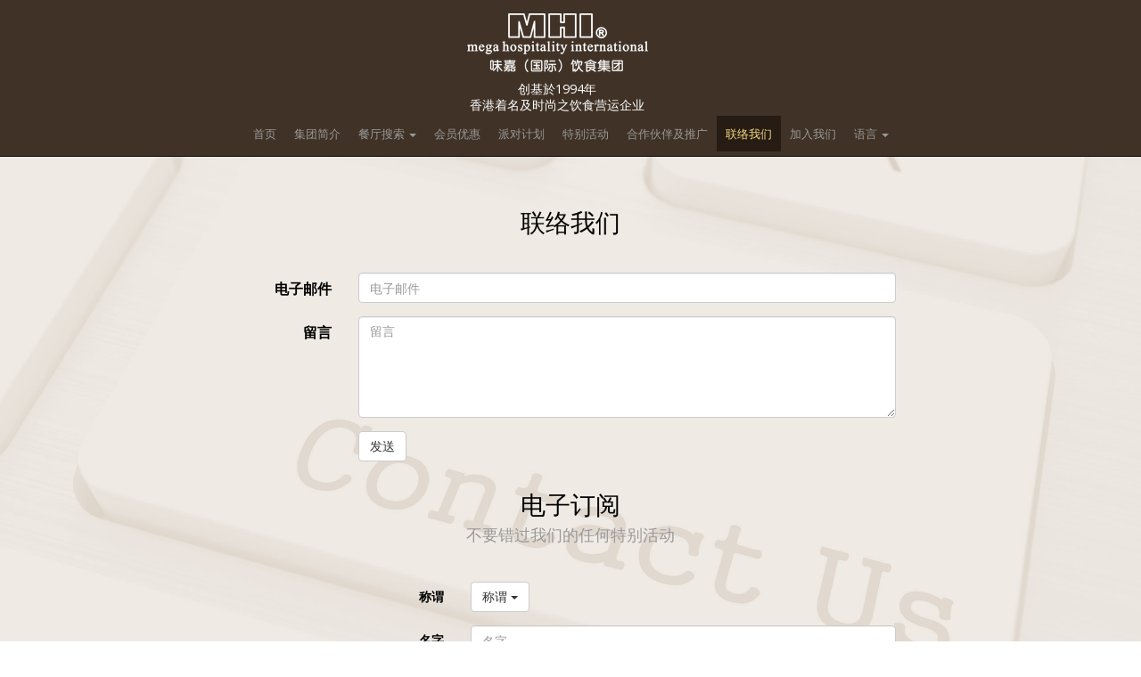

--- FILE ---
content_type: text/html
request_url: http://www.mhihk.com/contact.php?lan=sc
body_size: 13760
content:
<!DOCTYPE html>
<html>

<head>
  <meta charset="utf-8">
  <title>MHI Mega Hospitality International</title>
  <meta name="viewport" content="width=device-width, initial-scale=1.0">
  <meta name="description" content="">
  <meta name="author" content="">
  <link href="http://netdna.bootstrapcdn.com/bootstrap/3.1.0/css/bootstrap.min.css" rel="stylesheet">
  <link href="css/font-awesome.min.css" rel="stylesheet">
  <link href="css/global.css" rel="stylesheet">
  <link rel="shortcut icon" href="img/favicon.ico">
  <script type="text/javascript" src="http://cdnjs.cloudflare.com/ajax/libs/jquery/2.0.3/jquery.min.js"></script>
  <script type="text/javascript" src="http://netdna.bootstrapcdn.com/bootstrap/3.1.0/js/bootstrap.min.js"></script>
  <script type="text/javascript" src="js/select.box.js"></script>
  <style > 
.btn-input {
   display: block;
}

.btn-input .btn.form-control {
    text-align: left;
    box-shadow: 0 1px 2px rgba(0,0,0,0.08);
    width: 200px;
    overflow: hidden;
    text-overflow: ellipsis;
    padding-right: 24px;
}

.open.btn-input .btn.form-control,
.btn-input .btn.form-control:active {
    box-shadow: inset 0 1px 2px rgba(0,0,0,0.08);
}

.btn-input .btn.form-control .label {
   left: 10px;
   overflow: hidden;
   position: absolute;
   right: 25px;
}

.btn-input .btn.form-control .caret {
   margin-top: -1px;
   position: absolute;
   right: 10px;
   top: 50%;
}
  </style>
</head>

<body>
	






<div class="navbar navbar-default navbar-static-top navbar-inverse">

    <div class="container">
      <div class="navbar-header">
        <button type="button" class="navbar-toggle" data-toggle="collapse" data-target=".navbar-collapse">
          <span class="sr-only">Toggle navigation</span>
          <span class="icon-bar"></span>
          <span class="icon-bar"></span>
          <span class="icon-bar"></span>
        </button>
        <a class="navbar-brand" href="/">
          <img 
                    	src="img/MHI_with_address_simp.png"
                     alt="MHI Mega Hospitality International">
		   
		   			<br/>创基於1994年
			<br/>香港着名及时尚之饮食营运企业
		           </a>
      </div>
      <div class="collapse navbar-collapse navbar-ex1-collapse">
        <ul class="nav navbar-nav">
          <li ><a href="index.php">首页</a>
          </li>
          <li ><a href="company.php">集团简介</a>
          </li>
          <li class="dropdown" >
            <a href="#" class="dropdown-toggle" data-toggle="dropdown">餐厅搜索 <b class="caret"></b></a>
            <ul class="dropdown-menu text-left">
              <li><a href="index.php#sec1"><b>诺士佛台</b></a></li>
                            			                
              
              			                
              
              			                
              
              			                
              
              			                
              
              			                
              
                                        
            <li class="divider"></li>
              <li><a href="index.php#sec2"><b>天文台围</b></a></li>
                            			  			  	<li><a href="rest-1.php?outlet_id=12">
	            	            	<span class="logo_color" style="background-color:#E38E28"></span>
	            秋田自慢铁板烧寿司刺身专门店</a></li>
			                
              
              			  			  	<li><a href="rest-1.php?outlet_id=13">
	            	            	<span class="logo_color" style="background-color:#AD86A9"></span>
	            秋田蟹宴锅物专门店</a></li>
			                
              
              			  			  	<li><a href="rest-1.php?outlet_id=14">
	            	            	<span class="logo_color" style="background-color:#E5B166"></span>
	            秋田锦</a></li>
			                
              
              			  			  	<li><a href="rest-1.php?outlet_id=20">
	            	            	<span class="logo_color" style="background-color:#FF0033"></span>
	            秋田浜烧食堂</a></li>
			                
              
              			                
              
              			                
              
                                        
            
            
              <li class="divider"></li>
              <li><a href="index.php#sec3"><b>湾仔皇后大道东QRE PLAZA</b></a></li>
			                			                
              
              			                
              
              			                
              
              			                
              
              			  			  	<li><a href="rest-1.php?outlet_id=21">
	            	            	<span class="logo_color" style="background-color:#E38E3D"></span>
	            秋田自慢铁板烧寿司刺身专门店</a></li>
			                
              
              			  			  	<li><a href="rest-1.php?outlet_id=22">
	            	            	<span class="logo_color" style="background-color:#AD86A9"></span>
	            秋田火鍋海鮮丼浜燒專門店</a></li>
			                
              
                            			  
          </ul>
          </li>

          <li ><a href="member.php">会员优惠</a>
          </li>
          <li ><a href="plan.php">派对计划</a>
          </li>
          <li ><a href="event.php">特别活动</a>
          </li>
          <li ><a href="promo.php">合作伙伴及推广</a>
          </li>
          <li class="active"><a href="contact.php">联络我们</a>
          </li>
          <li ><a href="join.php">加入我们</a>
          </li>
          
          							
							<li class="dropdown" >
				            <a href="#" class="dropdown-toggle" data-toggle="dropdown">语言 <b class="caret"></b></a>
					            <ul class="dropdown-menu text-left">
					            	<li><a class="lan_list"  href="/contact.php?lan=en">English</a></li>
									<li><a class="lan_list"  href="/contact.php?lan=tc">繁體</a></li>
									<li><a class="lan_list" style="color: #F5DA81;" href="/contact.php?lan=sc">簡體</a></li>
					            </ul>
				            </li>
							
							
							
          
          
        </ul>
      </div>
    </div>
  </div>
     <div class="head contact-head section">
    <div id="contact_container" class="container">
      <div class="row">

        <div class="col-md-8 col-md-offset-2">


          <h1 class="text-center ">联络我们</h1>
          <form class="form-horizontal" role="form" method="POST" action="contact_us-form-submission.php">
            <div class="form-group">
              <label for="inputEmail3" class="col-sm-2 control-label">电子邮件</label>
              <div class="col-sm-10">
                <input type="email" class="form-control" id="inputEmail3" name="contact_email" placeholder="电子邮件">
              </div>
            </div>
            <div class="form-group">
              <label for="inputMsg3" class="col-sm-2 control-label">留言</label>
              <div class="col-sm-10">
                <textarea type="text" class="form-control" id="inputMsg3" name="contact_message" placeholder="留言" rows="5"></textarea>
              </div>
            </div>
            
            <div class="form-group">
              <div class="col-sm-offset-2 col-sm-10">
              	<input type="hidden" name="save" value="contact">
                <button type="submit" class="btn btn-default">发送</button>
              </div>
            </div>
          </form>



        </div>
      </div>
        <div class="row">
            
            
            
            <div class="col-md-8 col-md-offset-2">
                
                <h1 class="text-center ">电子订阅<br>
                <small>不要错过我们的任何特别活动</h1>
                
                <form class="form-horizontal" role="form" method="POST" action="subscription-form-submission.php">
            <div class="form-group">
              <label for="inputEmail3" class="col-sm-4 control-label">称谓</label>
              <div class="col-sm-8">
                <!-- <div class="dropdown inline-block">
  <button class="btn btn-default dropdown-toggle" type="button" id="dropdownMenu1" data-toggle="dropdown">
    Prefix
    <span class="caret"></span>
  </button>
  <ul class="dropdown-menu" role="menu" aria-labelledby="dropdownMenu1">
    <li role="presentation"><a role="menuitem" tabindex="-1" href="#">Dr.</a></li>
    <li role="presentation"><a role="menuitem" tabindex="-1" href="#">Mr.</a></li>
    <li role="presentation"><a role="menuitem" tabindex="-1" href="#">Mrs.</a></li>
    <li role="presentation"><a role="menuitem" tabindex="-1" href="#">Miss</a></li>
  </ul>
                  </div> -->
               <div class="btn-group">
                 <button type="button" class="btn btn-default dropdown-toggle" data-toggle="dropdown">
                   <span data-bind="label">称谓</span>&nbsp;<span class="caret"></span>
                 </button>
                 <ul class="dropdown-menu" id="mymenu" role="menu">
                   <li><a href="#">博士</a></li>
                   <li><a href="#">先生</a></li>
                   <li><a href="#">女士</a></li>
                   <li><a href="#">小姐</a></li>
                 </ul>
                 <input type="hidden" name="prefix" id="prefix" value="">
               </div>               
               
              </div>
            </div>
            <div class="form-group">
              <label for="inputName5" class="col-sm-4 control-label">名字</label>
              <div class="col-sm-8">
                <input type="text" class="form-control" id="inputName5" name="first_name" placeholder="名字">
              </div>
            </div>
                    <div class="form-group">
              <label for="inputName6" class="col-sm-4 control-label">姓</label>
              <div class="col-sm-8">
                <input type="text" class="form-control" id="inputName6" name="last_name" placeholder="姓">
              </div>
            </div>
            
           
                    <div class="form-group">
              <label for="inputEmail31" class="col-sm-4 control-label">透过电子邮件订阅</label>
              <div class="col-sm-8">
                <input type="email" class="form-control" id="inputEmail31" name="contact_email" placeholder="电子邮件">
              </div>
            </div>
                    
                     <div class="form-group">
              <div class="col-sm-offset-4 col-sm-8 d">
              	<input type="hidden" name="save" value="contact">
                <button type="submit" class="btn btn-default">提交</button>
              </div>
            </div>
          </form></div></div>
      <div class="row">
        <div class="col-md-8 col-xs-12 col-md-offset-2 text-center">
          <h2>总公司</h2>
          <p>香港特别行政区            <br>九龙尖沙咀            <br>诺士佛台            <br>东港商业大厦902</p>
          <p>
            电话: (852) 2312 2278
            <br>传真: (852) 2316 2984
            <br>电子邮件: <a href="mailto:mhi@mhihk.com">mhi@mhihk.com</a>
            <br>网址: <a href="http://www.akitahk.com">www.akitahk.com</a>
            <br>

          </p>


        </div>
<!--
        <div class="col-md-4  col-xs-7 text-right">
          <iframe src="https://www.google.com/maps/embed?pb=!1m14!1m8!1m3!1d3691.3851521129577!2d114.17345300000001!3d22.301268999999998!3m2!1i1024!2i768!4f13.1!3m3!1m2!1s0x340400ec21adfea1%3A0x67898db7c0512bc0!2s4+Knutsford+Terrace!5e0!3m2!1sen!2s!4v1403513227041"
          width="360" height="350" frameborder="0" style="border:0"></iframe>
        </div>
-->
      </div>














    </div>







  </div>






 <footer>
    <div class="container">
     
      <div class="row">
        	<form class="form-horizontal" role="form" method="POST" action="subscription-form-submission.php">
            
              <div class="form-group">
             
              <div class="col-xs-8">
              	<input type="hidden" name="simple_subscription" id="simple_subscription" value="simple_subscription">
              	<input type="hidden" name="save" value="contact">
                <input type="email" class="form-control" id="inputEmail3" name="contact_email" placeholder="透过电子邮件订阅">
              </div>
              <div class="col-xs-4 text-left">
                <button type="submit" class="btn btn-default">提交</button>
              </div>
              
            </div>
                
          </form>
       </div>
     <div class="row">
	       <a class="social_btn" href="https://www.facebook.com/MHIHK"><i class="fa fa-facebook-square fa-3x"></i></a>
           <a class="social_btn" href="https://twitter.com/mhihk_marketing"><i class="fa fa-twitter-square fa-3x"></i></a>
           <a class="social_btn" href="http://instagram.com/mega_hospitality_international"><i class="fa fa-instagram fa-3x"></i></a>
           <a class="social_btn" href="http://www.weibo.com/u/5310786477"><i class="fa fa-weibo fa-3x"></i></a>
     </div>
     
      <div class="row">
      <div class="col-xs-8" style="color: #F5DA81; padding:0px 5px; font-size: 10px;">© 2014 味嘉（国际）饮食集团</div>
      <div class="col-xs-2" style="padding:0px 5px; font-size: 10px;" ><a style="color: #F5DA81;" href="privacy.php">私隐政策</a></div>
      <div class="col-xs-2" style="padding:0px 5px; font-size: 10px;" ><a style="color: #F5DA81;" href="disclaimer.php">免责声明</a></div>
      </div>
     
    </div>
  </footer>
</body>

</html>

--- FILE ---
content_type: text/css
request_url: http://www.mhihk.com/css/global.css
body_size: 9129
content:
@import url(http://fonts.googleapis.com/css?family=Open+Sans:400,300,700);

/*generic*/
body{
    font-size:16px;
    font-family: 'Open Sans', sans-serif;
    overflow-x: hidden;
            
        
}
.centered {
    text-align: center;
        
}
h1{
    text-transform: uppercase;
	font-family: 'Cinzel', serif;
	font-size: 28px;
        
}
.clearfix:after {
    content: ".";
    display: block;
    clear: both;
    visibility: hidden;
    line-height: 0;
    height: 0;
}
 
.clearfix {
    display: inline-block;
}
 
html[xmlns] .clearfix {
    display: block;
}
 
* html .clearfix {
    height: 1%;
}

/*preload*/
#preloader  {
	position: absolute;
	top: 0;
	left: 0;
	right: 0;
	bottom: 0;
	background-color: #fefefe;
	z-index: 10000;
	height: 100%;
 }

#status  {
	width: 100%;
	height: 100%;
	background-image: url(../img/ajax-loader.gif);
	background-repeat: no-repeat;
	background-position: center;
	background-color: #FFF;
 }

/*ian*/

#gallery .thumb {
	/*height:100px;*/
	height:auto;
	overflow: hidden;
}

.lan_list {
	/*padding-left: 0px !important;
	padding-right: 0px !important;*/
}

.online_pay_logo {
	height: 27px;
	width: auto;
}

.logo_color {
	position: absolute;
	width: 15px;
	height: 10px;
	top:8px;
	left: 2px;	
}

.qts_mark {
	height: 110px;
}

.qtsa_mark {
	height: 110px;
}

.trans {
background-color: rgba(245, 245, 245, 0.2);
}

.container {
	color: #F5DA81;
}

#contact_container {
	color: black;
}

h2, h3{
	text-transform: uppercase;
	font-family: 'Cinzel', serif;
	color: inherit;
}

.head .row {
	margin-left: 0px;
	margin-right: 0px;
}

footer .container .row {
	margin-left: 0px;
	margin-right: 0px;
	
}

.nav>li>a {
	padding: 10px 10px;
}

.nav li a:hover{
	color: #F5DA81 !important;
}

.navbar-inverse .navbar-nav>.active>a, .navbar-inverse .navbar-nav>.active>a:hover, .navbar-inverse .navbar-nav>.active>a:focus {
	color: #F5DA81;
	background-color: #261C14;
}

.navbar-inverse .navbar-nav>.open>a, .navbar-inverse .navbar-nav>.open>a:hover, .navbar-inverse .navbar-nav>.open>a:focus{
	color: #F5DA81;
	background-color: #261C14;
}





.social_btn {
	
}

.iframe_class {
	width: 300px;
	height: 300px;
}
/*end of ian*/
.nopadding {
   padding: 0 !important;
   margin: 0 !important;
}


.mt20{
    margin-top:20px;
}
.mb20{
    margin-bottom: 20px;
        
}

.payment i, footer i {
    font-size:2.2em;
}

/*navbar*/
.navbar {
    min-height:150px;
    margin-bottom: 0;
        
}
.navbar-inverse {
    background-color: #403226;
}
.navbar-brand
{
    position: absolute;
    width: 100%;
    left: 0;
    text-align: center;
    margin: auto;
    color:white !important;
    font-size: 0.9em;
    line-height: 1.3em;
        
}
.navbar-brand img {
	margin-bottom: 10px;
}

.dropdown-menu{
    background-color: #261C14;

}

.dropdown-menu li {
	position: relative;
}

.dropdown-menu>li>a {

	color: #F5DA81;

}

.dropdown-menu li a:hover {
	color: #261C14 !important;
	background-color: #F5DA81;
}
/*head slider*/
#carousel-example-generic {
    
        
}


.carousel-caption {
/*
position: absolute;
left: 15%;
right: 15%;
bottom: 20px;
z-index: 10;
padding-top: 20px;
padding-bottom: 20px;
color: #fff;
text-align: center;
text-shadow: 0 1px 2px rgba(0,0,0,.6);
*/
    
    font-family: "times new roman", serif;
    text-shadow: 0 0px 8px rgba(255,255,255,.6);
        top:30%;
    
}

.head {
    background-color: black;
        
}



.company-head {
     background: url('../img/mhi-dark.jpg') center top no-repeat fixed;
/*    color:white;*/
/*    background-color:white; */
        
}

.plan-head {
    background: url('../img/party.jpg') center top no-repeat fixed;
}
.member-head {
    background: url('../img/membership_cards.jpg') center top no-repeat fixed;
}
.contact-head {
    background: url('../img/contact.jpg') center top no-repeat fixed;
}
.join-head {
    background: url('../img/join.jpg') center bottom no-repeat fixed;
}

.rest-1-head {
    background: url('../img/knutsford/paparazzi.jpg') center bottom no-repeat fixed;
}
/*section*/
.section{
    min-height: 400px;
    padding: 40px 0;
  -webkit-background-size: cover !important;
  -moz-background-size: cover !important;
  -o-background-size: cover !important;
  background-size: cover !important;
}
.section h1,
.section p{
    margin-bottom: 40px;
        
}

.section-white{


}
.section-dark{
    
    color:white;    

}







/*footer*/
footer{
    padding: 18px 0;
    background-color: #403226;
    color:white;       
}




/*homepage*/
.grid-restaurant {
    -webkit-background-size: cover;
  -moz-background-size: cover;
  -o-background-size: cover;
  background-size: cover;
/*    min-height: 300px;*/
    margin-bottom: 10px;
    display: inline-block;
	float: none;
}

.grid-promo {
    margin-bottom: 5px;
}

.home-restaurant {
    height: 140px;
    background-color: white;
    padding: 5px;
    margin-bottom: 20px;
    color:black;
    vertical-align: bottom;
        position: relative;
        
}
.home-restaurant:after{
    bottom: 100%;
	left: 50%;
	border: solid transparent;
	content: " ";
	height: 0;
	width: 0;
	position: absolute;
	pointer-events: none;
	border-color: rgba(255, 255, 255, 0);
	border-bottom-color: #ffffff;
	border-width: 20px;
	margin-left: -20px;
}
/*#sec1 {
    background: url('../img/mhi4.jpg') center center no-repeat fixed;
     
}*/
#sec2 {
    background: url('../img/observatory3.jpg') center center no-repeat ;
/*    background-color:#fff;*/
     
}
#sec3 {
    background: url('../img/qre.jpg') center bottom no-repeat fixed;
     
}


/*responsive*/



@media (min-width:992px){
	.grid-restaurant { width: 16.266666666666664%; }
}


@media (min-width:991px){
   
    .navbar-collapse {
    z-index:10;
    
    border:0;
}
.navbar-collapse.collapse {
        text-align: center; /* Set this */
        display: block !important;
        height: auto !important;
        padding-bottom: 0;
        overflow: visible !important;
}

.navbar-nav {
    display: inline-block;
    float: none;
    margin: 130px 0 0 0;
    font-size:0.8em;
}
}


@media (max-width: 991px) {
	
    
   footer .container .row {
	   font-size: 13px;
   }
   
    .navbar-header {
        float: none;
        min-height: 110px;
            
        
    }
    .navbar-toggle {
        display: block;
        z-index: 1000; 
    }
    .navbar-collapse {
        border-top: none;
/*        box-shadow: inset 0 1px 0 rgba(255,255,255,0.1);*/
        max-height: 480px;
    }
    .navbar-collapse.collapse {
        display: none!important;
    }
    .navbar-nav {
        float: none!important;
        margin: 5px -15px ;
    }
    .navbar-nav>li {
        float: none;
    }
    .navbar-nav>li>a {
        padding-top: 10px;
        padding-bottom: 10px;
    }
    /* since 3.1.0 */
    .navbar-collapse.collapse.in { 
        display: block!important;
    }
    .collapsing {
        overflow: hidden!important;
    }
    .carousel-caption h2{
    font-size: 1.2em;
        
}
    .carousel-caption {
/*   bottom:0px;*/
        font-size:0.9em;
}
    h3{
        font-size:1.1em;
    }
    
    
    #inputEmail3 {
		font-size: 12px;
	}
	
	.iframe_class {
		width: 220px;
		height: 220px;
	}
	
	
	.section h1 {
		font-size: 14px;
	}
	
	.section h2 {
		font-size: 14px;
	}
	
	.section h3 {
		font-size: 14px;
	}
	
	.section li {
		font-size: 13px;
	}
	
	.section p,table {
		font-size: 13px;
	}
	
	.shadow-text {
	    font-size: 14px;
	    /*color:white;*/
	}
	.outlet_content {
		font-size: 13px;
	}
	.home-rest-image {
		width: 160px;
		margin: 0 auto;
		}

}/*end of max-991*/







.dark-bg {
    background-color: rgba(0, 0, 0, 0.8);
    padding: 20px;
}

.shadow-text {
    text-shadow: 2px 2px 2px rgba(0, 0, 0, 0.6); 
    color: #F5DA81;
    /*color:white;*/
}
/* CSS used here will be applied after bootstrap.css */
#carousel {
/*    margin-top:10px;*/
}
/*
.item .thumb {
	width: 25%;
	cursor: pointer;
	float: left;
}
.item .thumb img, .item img {
	width: 100%;	
}
*/

.mb10 {
    margin-bottom: 10px;
}
.mb50 {
	margin-bottom: 50px;
}

#promo_row .mb10{
	height: 200px;
	overflow: hidden;
	background-color: white;
	border: solid black 1px;
	margin: 0px;
	padding: 0px;
	background: -webkit-linear-gradient(white 50%, #A37519 100%);
    background: -o-linear-gradient(white 50%, #A37519 100%);
    background: -moz-linear-gradient(white 50%, #A37519 100%);
    background: linear-gradient(white 50%, #A37519 100%);
}

#promo_row .img-responsive{
	display: block;
	width: 60%;
	height: auto;
	margin-top: 30px;
}

#promo_row .text-left {
	margin-top: 30px;
	color: black;
}

.home-rest-image {
    background-color: rgba(255, 255, 255, 0.0);
        -webkit-transition: all 0.6s ease-in 0s;
    -moz-transition: all 0.6s ease-in 0s;
    -ms-transition: all 0.6s ease-in 0s;
    -o-transition: all 0.6s ease-in 0s;
    transition: all 0.6s ease-in 0s;
}

.home-rest-image:hover {
    background-color: rgba(255, 255, 255, 0.4);
/*        width:120%;*/
}

#sponsors {
    background-color: #624f3e;
}

.grid-restaurant {
	vertical-align: middle;
}

.promo-head {
/*    background: url('../img/membership_cards.jpg') center top no-repeat fixed;*/
}


--- FILE ---
content_type: application/javascript
request_url: http://www.mhihk.com/js/select.box.js
body_size: 501
content:
$(document).ready(function(){

   // jQuery methods go here...

   $( document.body ).on( 'click', '#mymenu li', function( event ) {
	   //alert('hi');
      var $target = $( event.currentTarget );

      $target.closest( '.btn-group' )
         .find( '[data-bind="label"]' ).text( $target.text() )
            .end()
         .children( '.dropdown-toggle' ).dropdown( 'toggle' );
		 var elem = document.getElementById("prefix");
		 elem.value = $target.text() ;
      return false;

   });


   
});